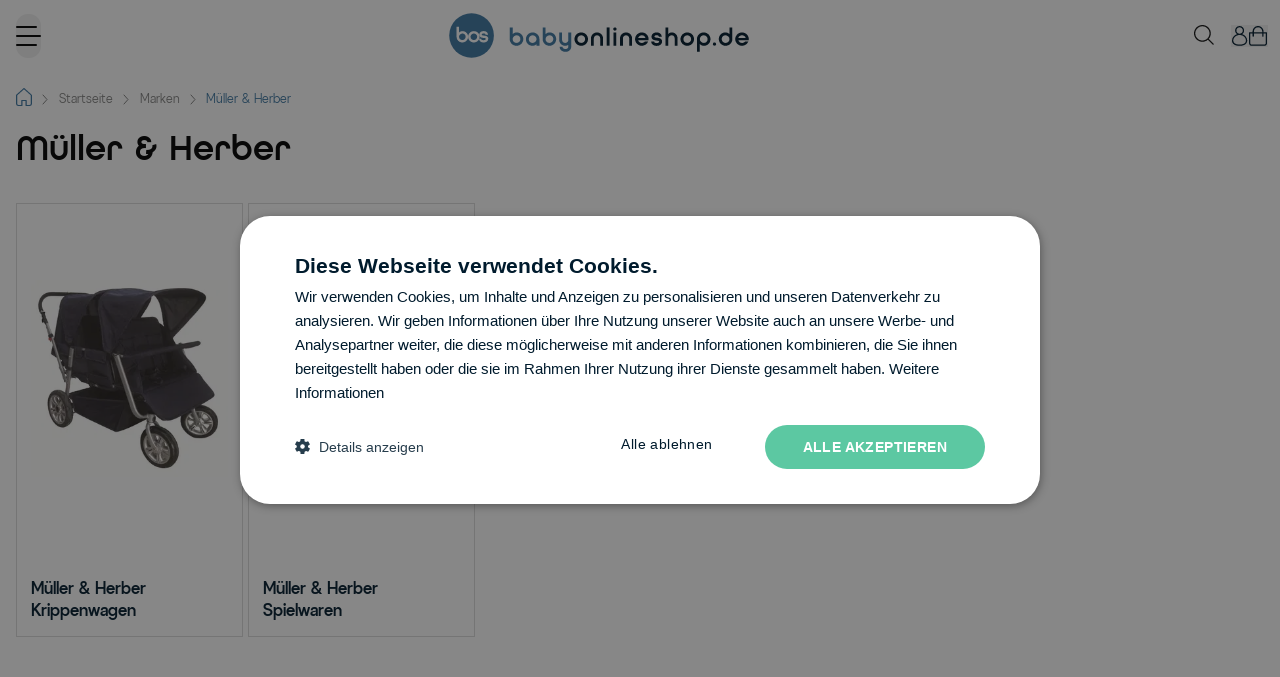

--- FILE ---
content_type: image/svg+xml
request_url: https://cdn.babyonlineshop.de/static/version1768798967/frontend/Babyonline/hyva/de_DE/images/sortingarrow.svg
body_size: -27
content:
<svg width="9" height="4" viewBox="0 0 9 4" fill="none" xmlns="http://www.w3.org/2000/svg">
<path d="M4.5 -1.96701e-07L0 4L9 4L4.5 -1.96701e-07Z" fill="#282828"/>
</svg>


--- FILE ---
content_type: text/javascript
request_url: https://widgets.trustedshops.com/js/XEC8B19ABF02FF2C4EBD8F3F86BF65B73.js
body_size: 1218
content:
((e,t)=>{const a={shopInfo:{tsId:"XEC8B19ABF02FF2C4EBD8F3F86BF65B73",name:"babyonlineshop.de",url:"www.babyonlineshop.de",language:"de",targetMarket:"DEU",ratingVariant:"WIDGET",eTrustedIds:{accountId:"acc-1928be2a-3d69-479b-8567-25661173bd75",channelId:"chl-23e12c48-9c2a-4d43-8c03-3c0246c06783"},buyerProtection:{certificateType:"EXCELLENCE",certificateState:"INTEGRATION",mainProtectionCurrency:"EUR",classicProtectionAmount:2e4,maxProtectionDuration:60,firstCertified:"2025-07-30 00:00:00"},reviewSystem:{rating:{averageRating:2.91,averageRatingCount:43,overallRatingCount:15494,distribution:{oneStar:19,twoStars:2,threeStars:3,fourStars:2,fiveStars:17}},reviews:[{average:5,rawChangeDate:"2025-12-24T09:21:08.000Z",changeDate:"24.12.2025"},{average:5,rawChangeDate:"2025-10-28T15:30:42.000Z",changeDate:"28.10.2025"},{average:5,rawChangeDate:"2025-10-19T15:57:46.000Z",changeDate:"19.10.2025"}]},features:["MARS_REVIEWS","MARS_EVENTS","DISABLE_REVIEWREQUEST_SENDING","MARS_QUESTIONNAIRE","MARS_PUBLIC_QUESTIONNAIRE","GUARANTEE_RECOG_CLASSIC_INTEGRATION"],consentManagementType:"OFF",urls:{profileUrl:"https://www.trustedshops.de/bewertung/info_XEC8B19ABF02FF2C4EBD8F3F86BF65B73.html",profileUrlLegalSection:"https://www.trustedshops.de/bewertung/info_XEC8B19ABF02FF2C4EBD8F3F86BF65B73.html#legal-info",reviewLegalUrl:"https://help.etrusted.com/hc/de/articles/23970864566162"},contractStartDate:"2025-07-30 00:00:00",shopkeeper:{name:"Haus des Kindes Heinrich Stockert GmbH",street:"Niederhutstrasse 73",country:"DE",city:"Bad Neuenahr-Ahrweiler",zip:"53474"},displayVariant:"reviews-only",variant:"reviews-only",twoLetterCountryCode:"DE"},"process.env":{STAGE:"prod"},externalConfig:{trustbadgeScriptUrl:"https://widgets.trustedshops.com/assets/trustbadge.js",cdnDomain:"widgets.trustedshops.com"},elementIdSuffix:"-98e3dadd90eb493088abdc5597a70810",buildTimestamp:"2026-01-19T05:48:31.287Z",buildStage:"prod"},r=a=>{const{trustbadgeScriptUrl:r}=a.externalConfig;let n=t.querySelector(`script[src="${r}"]`);n&&t.body.removeChild(n),n=t.createElement("script"),n.src=r,n.charset="utf-8",n.setAttribute("data-type","trustbadge-business-logic"),n.onerror=()=>{throw new Error(`The Trustbadge script could not be loaded from ${r}. Have you maybe selected an invalid TSID?`)},n.onload=()=>{e.trustbadge?.load(a)},t.body.appendChild(n)};"complete"===t.readyState?r(a):e.addEventListener("load",(()=>{r(a)}))})(window,document);

--- FILE ---
content_type: image/svg+xml
request_url: https://cdn.babyonlineshop.de/media/logo/default/logo.svg
body_size: 1616
content:
<?xml version="1.0" encoding="UTF-8"?>
<svg id="Ebene_1" data-name="Ebene 1" xmlns="http://www.w3.org/2000/svg" viewBox="0 0 1002.34 150.51">
  <defs>
    <style>
      .cls-1 {
        fill: #3d77a2;
      }

      .cls-2 {
        fill: #fff;
      }

      .cls-3 {
        fill: #001b2d;
      }
    </style>
  </defs>
  <g>
    <path class="cls-1" d="M212.59,70.78c3.64-3.81,8.18-5.67,13.77-5.67,12.72,0,21.79,10.21,21.79,22.35s-9.96,22.35-22.6,22.35-22.6-10.12-22.6-22.35v-39.12h9.64v22.44ZM238.59,87.46c0-7.05-4.94-12.88-12.23-12.88s-13.77,5.75-13.77,12.88,5.67,12.8,12.96,12.8,13.04-5.67,13.04-12.8Z"/>
    <path class="cls-1" d="M292.53,109.41v-5.35c-3.65,3.81-8.26,5.75-13.85,5.75-12.72,0-21.79-10.29-21.79-22.35s10.04-22.35,22.6-22.35,22.6,9.96,22.6,22.35v21.95h-9.56ZM292.53,87.46c0-7.05-5.83-12.88-13.04-12.88s-12.96,5.75-12.96,12.88,4.86,12.8,12.15,12.8,13.85-5.67,13.85-12.8Z"/>
    <path class="cls-1" d="M322.58,70.78c3.65-3.81,8.18-5.67,13.77-5.67,12.72,0,21.79,10.21,21.79,22.35s-9.96,22.35-22.6,22.35-22.6-10.12-22.6-22.35v-39.12h9.64v22.44ZM348.58,87.46c0-7.05-4.94-12.88-12.23-12.88s-13.77,5.75-13.77,12.88,5.67,12.8,12.96,12.8,13.04-5.67,13.04-12.8Z"/>
    <path class="cls-1" d="M369.73,112.98h9.64v.65c0,4.62,5.51,7.05,10.04,7.05,5.75,0,9.4-3.4,9.4-8.91v-4.94c-3.24,2.02-6.72,3-10.53,3-11.26,0-20.17-9.07-20.17-20.01v-24.38h9.64v24.38c0,5.75,4.62,10.53,10.53,10.53s10.53-4.7,10.53-10.53v-24.38h9.64v46.33c0,10.69-8.02,18.39-18.95,18.39-9.4,0-19.76-5.91-19.76-16.52v-.65Z"/>
    <path class="cls-3" d="M441.81,65.11c12.63,0,22.6,9.96,22.6,22.35s-9.96,22.35-22.6,22.35-22.6-10.12-22.6-22.35,10.04-22.35,22.6-22.35ZM454.85,87.46c0-7.05-5.83-12.88-13.04-12.88s-12.96,5.75-12.96,12.88,5.67,12.8,12.96,12.8,13.04-5.67,13.04-12.8Z"/>
    <path class="cls-3" d="M474.38,109.41v-24.38c0-10.93,8.91-19.92,20.17-19.92s20.17,8.91,20.17,19.92v24.38h-9.64v-24.38c0-5.83-4.62-10.45-10.53-10.45s-10.53,4.62-10.53,10.45v24.38h-9.64Z"/>
    <path class="cls-3" d="M526.86,109.41v-61.07h9.64v61.07h-9.64Z"/>
    <path class="cls-3" d="M554.32,48.34c3.16,0,5.59,2.35,5.59,5.35,0,3.16-2.43,5.43-5.59,5.43-2.92,0-5.43-2.51-5.43-5.43s2.43-5.35,5.43-5.35ZM549.62,109.41v-43.98h9.56v43.98h-9.56Z"/>
    <path class="cls-3" d="M571.41,109.41v-24.38c0-10.93,8.91-19.92,20.17-19.92s20.17,8.91,20.17,19.92v24.38h-9.64v-24.38c0-5.83-4.62-10.45-10.53-10.45s-10.53,4.62-10.53,10.45v24.38h-9.64Z"/>
    <path class="cls-3" d="M631.92,91.03c1.86,5.91,6.48,9.23,12.31,9.23,3.97,0,7.37-1.62,9.96-4.45h11.1l-.32.65c-3.81,8.1-11.58,13.36-20.73,13.36-12.55,0-22.6-10.12-22.6-22.35s10.04-22.35,22.6-22.35,22.6,9.96,22.6,22.35c0,1.38-.08,2.51-.32,3.56h-34.58ZM656.46,83.33c-2.02-5.43-6.4-8.75-12.23-8.75s-10.45,3.48-12.31,8.75h24.54Z"/>
    <path class="cls-3" d="M675.74,95.32h9.72l.08.57c.41,3.81,4.46,5.02,8.34,5.02,3.64,0,8.26-1.3,8.26-5.02,0-2.51-3.08-3-5.02-3.24-1.21-.24-2.35-.24-3.4-.49-8.34-.89-17.01-2.75-17.01-12.64s8.26-14.42,17.09-14.42,16.36,4.05,17.01,13.36v.65h-9.64l-.08-.57c-.4-3.16-4.13-4.29-7.37-4.29-3.48,0-7.29,1.21-7.29,4.78,0,1.21.57,2.02,1.7,2.43,1.62.73,4.94,1.13,6.97,1.38,7.61.89,16.77,2.59,16.77,12.64s-9.07,14.66-17.98,14.66-17.74-4.21-18.14-14.17v-.65Z"/>
    <path class="cls-3" d="M723.2,109.41v-61.07h9.64v22.11c2.83-3.81,6.8-5.35,11.66-5.35,11.58,0,19.03,9.23,19.03,19.92v24.38h-9.64v-24.38c0-5.59-3.32-10.45-9.39-10.45s-11.66,4.62-11.66,10.45v24.38h-9.64Z"/>
    <path class="cls-3" d="M796.1,65.11c12.63,0,22.6,9.96,22.6,22.35s-9.96,22.35-22.6,22.35-22.6-10.12-22.6-22.35,10.04-22.35,22.6-22.35ZM809.14,87.46c0-7.05-5.83-12.88-13.04-12.88s-12.96,5.75-12.96,12.88,5.67,12.8,12.96,12.8,13.04-5.67,13.04-12.8Z"/>
    <path class="cls-3" d="M828.42,130.15v-42.68c0-12.39,10.04-22.35,22.6-22.35s22.6,9.96,22.6,22.35-9.07,22.35-21.79,22.35c-5.59,0-10.12-1.94-13.77-5.75v26.08h-9.64ZM851.83,100.26c7.37,0,12.23-5.75,12.23-12.8s-5.83-12.88-13.04-12.88-12.96,5.75-12.96,12.88,6.48,12.8,13.77,12.8Z"/>
    <path class="cls-3" d="M886.98,98.56c3.16,0,5.59,2.51,5.59,5.43,0,3.16-2.43,5.43-5.59,5.43-3,0-5.43-2.43-5.43-5.43s2.27-5.43,5.43-5.43Z"/>
    <path class="cls-3" d="M937.12,48.34h9.56v39.12c0,12.23-9.96,22.35-22.6,22.35s-22.6-10.12-22.6-22.35,9.07-22.35,21.79-22.35c5.59,0,10.21,1.86,13.85,5.67v-22.44ZM937.12,87.46c0-7.13-6.64-12.88-13.85-12.88s-12.15,5.83-12.15,12.88,5.67,12.8,12.96,12.8,13.04-5.67,13.04-12.8Z"/>
    <path class="cls-3" d="M966.69,91.03c1.86,5.91,6.48,9.23,12.31,9.23,3.97,0,7.37-1.62,9.96-4.45h11.1l-.32.65c-3.81,8.1-11.58,13.36-20.73,13.36-12.55,0-22.6-10.12-22.6-22.35s10.04-22.35,22.6-22.35,22.6,9.96,22.6,22.35c0,1.38-.08,2.51-.32,3.56h-34.58ZM991.23,83.33c-2.03-5.43-6.4-8.75-12.23-8.75s-10.45,3.48-12.31,8.75h24.54Z"/>
  </g>
  <g>
    <circle class="cls-1" cx="75.39" cy="75.25" r="74.65"/>
    <path class="cls-2" d="M100.4,86.2h6.98s-.41,4.76,8.46,4.76c3.1,0,7.03-1.1,7.03-4.27,0-2.14-2.62-2.55-4.27-2.76-1.03-.21-2-.21-2.9-.41-7.1-.76-14.48-2.34-14.48-10.75s7.03-12.27,14.55-12.27,13.93,3.45,14.48,11.38v.55h-8.2l-.07-.48c-.34-2.69-3.52-3.65-6.27-3.65-2.96,0-6.2,1.03-6.2,4.07,0,1.03.48,1.72,1.45,2.07,1.38.62,4.21.97,5.93,1.17,6.48.76,14.27,2.21,14.27,10.76s-7.72,12.48-15.31,12.48-15.1-3.59-15.44-12.06v-.55Z"/>
    <path class="cls-2" d="M83.01,60.62c10.76,0,19.23,8.48,19.23,19.03s-8.48,19.03-19.23,19.03-19.23-8.62-19.23-19.03,8.55-19.03,19.23-19.03ZM94.11,79.65c0-6-4.96-10.96-11.1-10.96s-11.03,4.89-11.03,10.96,4.83,10.89,11.03,10.89,11.1-4.83,11.1-10.89Z"/>
    <path class="cls-2" d="M33.51,65.48c3.1-3.24,6.96-4.83,11.72-4.83,10.82,0,18.55,8.69,18.55,19.03s-8.48,19.03-19.23,19.03-19.23-8.62-19.23-19.03v-33.3h8.2v19.1ZM55.64,79.69c0-6-4.21-10.96-10.41-10.96s-11.72,4.89-11.72,10.96,4.83,10.89,11.03,10.89,11.1-4.83,11.1-10.89Z"/>
  </g>
</svg>